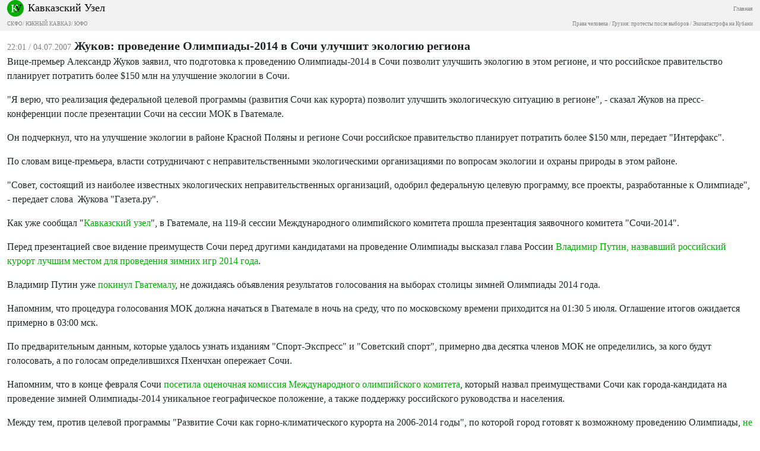

--- FILE ---
content_type: text/html; charset=utf-8
request_url: https://m.kavkaz-uzel.eu/articles/117911/
body_size: 6613
content:
<html><head><title>Кавказский Узел</title><meta content="width=device-width, initial-scale=1.0, user-scalable=no, minimum-scale=1.0, maximum-scale=1.0" name="viewport" /><script crossorigin="anonymous" integrity="sha384-A3rJD856KowSb7dwlZdYEkO39Gagi7vIsF0jrRAoQmDKKtQBHUuLZ9AsSv4jD4Xa" src="https://cdn.jsdelivr.net/npm/bootstrap@5.2.0/dist/js/bootstrap.bundle.min.js"></script><link crossorigin="anonymous" href="https://cdn.jsdelivr.net/npm/bootstrap@5.2.0/dist/css/bootstrap.min.css" integrity="sha384-gH2yIJqKdNHPEq0n4Mqa/HGKIhSkIHeL5AyhkYV8i59U5AR6csBvApHHNl/vI1Bx" rel="stylesheet" /><link href="http://fonts.googleapis.com/css?family=Roboto:400,100,100italic,300,300italic,400italic,500,500italic,700,700italic,900italic,900" rel="stylesheet" type="text/css" /><script crossorigin="anonymous" integrity="sha256-o88AwQnZB+VDvE9tvIXrMQaPlFFSUTR+nldQm1LuPXQ=" src="https://code.jquery.com/jquery-3.6.1.min.js"></script><link rel="stylesheet" href="/assets/mobile/application-f3cdec769dd8af548ddb3d8a2d8bac4889ba2c6f959c0a81cc9f614dabcd2f0d.css" media="screen" /><link href="https://cdn.jsdelivr.net/npm/swiper/swiper-bundle.min.css" rel="stylesheet" /></head><body><div class="subheader navbar"><div class="container-fluid"><div class="brand w-100"><div class="float-start"><a href="/"><img class="logo" src="/assets/ndesign/logo-f2bed66701ac1375ae5a0bc1a105e7797baa7458c9a60cb22677cb378af29db0.svg" /></a></div><div class="float-start title"><a href="/">Кавказский Узел</a></div><div class="float-end main-link"><a href="https://www.kavkaz-uzel.eu/">Главная</a></div><span aria-controls="navbarSupportedContent" aria-expanded="false" aria-label="Toggle navigation" class="float-end menu-button navbar-toggler collapsed" data-bs-target="#navbarSupportedContent" data-bs-toggle="collapse"></span></div><br /><div class="regions float-none"> <a href="/main_region/northdistrict">СКФО</a>/ <a href="/main_region/south-caucasus">ЮЖНЫЙ КАВКАЗ</a>/ <a href="/main_region/southdistrict">ЮФО</a></div><br /><div class="regions float-none"><a href="/category/human-rights"> Права человека</a> / <a href="/category/Georgia_elections_amid_protests">Грузия: протесты после выборов</a> / <a href="/category/ecological_disaster_Kuban">Экокатастрофа на Кубани</a></div><div class="collapse navbar-collapse" id="navbarSupportedContent"><ul class="navbar-nav me-auto mb-2 mb-lg-0"><li class="nav-item dropdown"><a aria-expanded="false" class="nav-link" data-bs-toggle="dropdown" href="#" id="news-dropdown" role="button">НОВОСТИ</a><ul aria-labelledby="new-dropdown" class="dropdown-menu"><li class="dd"><a class="dropdown-item" href="/rubric/11"> Лента новостей</a></li><li class="dd"><a class="dropdown-item" href="/rubric/1"> Хроники</a></li><li class="dd"><a class="dropdown-item" href="/rubric/12"> Дайджест СМИ</a></li><li class="dd"><a class="dropdown-item" href="/rubric/13"> Анонсы событий</a></li><li class="dd"><a class="dropdown-item" href="/rubric/1104"> Кавказ за неделю</a></li></ul></li><li class="nav-item dropdown"><a aria-expanded="false" class="nav-link" data-bs-toggle="dropdown" href="#" id="themes-dropdown" role="button">ТЕМЫ</a><ul aria-labelledby="themes-dropdown" class="dropdown-menu"><li class="dd"><a class="dropdown-item" href="/category/Caucasus_heroes"> Герои кавказа</a></li><li class="dd"><a class="dropdown-item" href="/category/human-rights"> Права человека</a></li><li class="dd"><a class="dropdown-item" href="/category/crime"> Преступность</a></li><li class="dd"><a class="dropdown-item" href="/category/conflicts"> Конфликты</a></li><li class="dd"><a class="dropdown-item" href="/category/culture"> Культура</a></li><li class="dd"><a class="dropdown-item" href="/category/politics">Политика</a></li><li class="dd"><a class="dropdown-item" href="/category/society">Общество</a></li><li class="dd"><a class="dropdown-item" href="/category/nature">Природа и экология</a></li><li class="dd"><a class="dropdown-item" href="/category/incidents">Проишествия</a></li><li class="dd"><a class="dropdown-item" href="/category/economics">Экономика</a></li><li class="dd"><a class="dropdown-item" href="/category/tourism">Туризм</a></li></ul></li><li class="nav-item dropdown"><a aria-expanded="false" class="nav-link" data-bs-toggle="dropdown" href="#" id="trends-dropwdown" role="button">ТРЕНДЫ</a><ul aria-labelledby="trends-dropdown" class="dropdown-menu"><li class="dd"><a class="dropdown-item" href="/category/Tumso_protiv_kadyrovtsev"> Тумсо против кадыровцев</a></li><li class="dd"><a class="dropdown-item" href="/category/Saakashvili_under_trial"> Саакашвили под судом</a></li><li class="dd"><a class="dropdown-item" href="/category/covid_caucasus"> Коронавирус рвется на Кавказ</a></li><li class="dd"><a class="dropdown-item" href="/category/elimination_of_memorials"> Ликвидация "Мемориалов"*</a></li><li class="dd"><a class="dropdown-item" href="/category/case_ingush_protest_leaders"> Ингушетия: дело лидеров протеста</a></li><li class="dd"><a class="dropdown-item" href="/category/Karabakh_bad_peace_or_war">Карабах: худой мир или война?</a></li><li class="dd"><a class="dropdown-item" href="/category/Saakashvili_and_the_elections_in_Georgia-2021">Саакашвили и выборы в Грузии-2021</a></li><li class="dd"><a class="dropdown-item" href="/category/dissent_in_Chechnya">Инакомыслие в Чечне</a></li><li class="dd"><a class="dropdown-item" href="/category/Chechen_krapovye_berets">Чеченские краповые береты</a></li><li class="dd"><a class="dropdown-item" href="/category/election_2021_south_of_russia">Выборы-2021: Юг России</a></li><li class="dd"><a class="dropdown-item" href="/category/Yerevan_and_Baku_redistribute_borders">Ереван и Баку делят границы</a></li><li class="dd"><a class="dropdown-item" href="/category/kullar_captured_by_covid">Дагестан: долгая дорога в Баку</a></li><li class="dd"><a class="dropdown-item" href="/category/murder_of_Tskayev_tortures_and_police">Убийство Цкаева: пытки и полиция</a></li><li class="dd"><a class="dropdown-item" href="/category/protests_in_Armenia">Протесты в Армении</a></li><li class="dd"><a class="dropdown-item" href="/category/Navalny_actions">Акции Навального</a></li><li class="dd"><a class="dropdown-item" href="/category/ngo_activists_pursuit">Преследование активистов</a></li><li class="dd"><a class="dropdown-item" href="/category/circassianquestion">Черкесский вопрос</a></li><li class="dd"><a class="dropdown-item" href="/category/Justice_Department_against_Jehovahs_Witnesses">Минюст против Свидетелей Иеговы</a></li><li class="dd"><a class="dropdown-item" href="/category/caliphate_takes_aim_at_caucasus">Кавказ под прицелом халифата</a></li><li class="dd"><a class="dropdown-item" href="/category/Opala_Arashukovyh">Опала Арашуковых</a></li></ul></li><li class="nav-item dropdown"><a aria-expanded="false" class="nav-link" data-bs-toggle="dropdown" href="#" id="anal-dropwdown" role="button">АНАЛИТИКА</a><ul aria-labelledby="anal-dropdown" class="dropdown-menu"><li class="dd"><a class="dropdown-item" href="/rubric/2">Статьи</a></li><li class="dd"><a class="dropdown-item" href="/rubric/21"> Доклады</a></li><li class="dd"><a class="dropdown-item" href="/rubric/22"> Публицистика</a></li><li class="dd"><a class="dropdown-item" href="/rubric/23"> Интервью</a></li><li class="dd"><a class="dropdown-item" href="/rubric/1103"> Северный Кавказ - статистика жертв</a></li></ul></li><li class="nav-item dropdown"><a aria-expanded="false" class="nav-link" data-bs-toggle="dropdown" href="#" id="enc-dropwdown" role="button">ЭНЦИКЛОПЕДИЯ</a><ul aria-labelledby="enc-dropdown" class="dropdown-menu"><li class="dd"><a class="dropdown-item" href="/rubric/41">Справочник</a></li><li class="dd"><a class="dropdown-item" href="/rubric/42"> Персоналии</a></li><li class="dd"><a class="dropdown-item" href="/rubric/4"> Книжная полка</a></li><li class="dd"><a class="dropdown-item" href="/rubric/43"> Нормативные акты</a></li><li class="dd"><a class="dropdown-item" href="/rubric/44"> Документы организаций</a></li><li class="dd"><a class="dropdown-item" href="/wiki"> Вики кавказа</a></li></ul></li><li class="nav-item"><a aria-expanded="false" class="nav-link" data-bs-toggle="dropdown" href="#" id="spec-dropwdown" role="button">СПЕЦПРОЕКТЫ<ul aria-labelledby="spec-dropdown" class="dropdown-menu"><li class="dd"><a class="dropdown-item" href="/category/Caucasus_heroes">Герои Кавказа</a></li><li class="dd"><a class="dropdown-item" href="/borders">Границы</a></li><li class="dd"><a class="dropdown-item" href="/weather/cities">608 прогнозов погоды</a></li></ul></a></li><li class="nav-item"><a class="nav-link" href="/forum/sections">ФОРУМ</a></li><li class="nav-item"><a class="nav-link" href="/blog_posts">БЛОГИ</a></li><li class="nav-item"><a class="nav-link" href="/videos">ВИДЕО</a></li><li class="nav-item"><a class="nav-link" href="/photo_albums">ФОТОАЛЬБОМЫ</a></li><li class="nav-item"><a class="nav-link" href="/weather/regions">ПОГОДА</a></li></ul></div></div></div><div class="container-fluid"><div class="article"><span class="datetime">22:01 / 04.07.2007</span><span class="title">Жуков: проведение Олимпиады-2014 в Сочи улучшит экологию региона</span><div class="body" data-io-article-url="https://m.kavkaz-uzel.eu/articles/117911/"><p>Вице-премьер Александр Жуков заявил, что подготовка к проведению Олимпиады-2014 в Сочи позволит улучшить экологию в этом регионе, и что российское правительство планирует потратить более $150 млн на улучшение экологии в Сочи.</p>
<p>"Я верю, что реализация федеральной целевой программы (развития Сочи как курорта) позволит улучшить экологическую ситуацию в регионе", - сказал Жуков на пресс-конференции после презентации Сочи на сессии МОК в Гватемале.</p>
<p>Он подчеркнул, что на улучшение экологии в районе Красной Поляны и регионе Сочи российское правительство планирует потратить более $150 млн, передает "Интерфакс".</p>
<p>По словам вице-премьера, власти сотрудничают с неправительственными экологическими организациями по вопросам экологии и охраны природы в этом районе.</p>
<p>"Совет, состоящий из наиболее известных экологических неправительственных организаций, одобрил федеральную целевую программу, все проекты, разработанные к Олимпиаде", - передает слова  Жукова "Газета.ру".</p>
<p>Как уже сообщал "<a href="/">Кавказский узел</a>", в Гватемале, на 119-й сессии Международного олимпийского комитета прошла презентация заявочного комитета "Сочи-2014".</p>
<p>Перед презентацией свое видение преимуществ Сочи перед другими кандидатами на проведение Олимпиады высказал глава России <a href="/articles/117904/">Владимир Путин, назвавший российский курорт лучшим местом для проведения зимних игр 2014 года</a>.</p>
<p>Владимир Путин уже <a href="/articles/117909/">покинул Гватемалу</a>, не дожидаясь объявления результатов голосования на выборах столицы зимней Олимпиады 2014 года.</p>
<p>Напомним, что процедура голосования МОК должна начаться в Гватемале в ночь на среду, что по московскому времени приходится на 01:30 5 июля. Оглашение итогов ожидается примерно в 03:00 мск.</p>
<p>По предварительным данным, которые удалось узнать изданиям "Спорт-Экспресс" и "Советский спорт", примерно два десятка членов МОК не определились, за кого будут голосовать, а по голосам определившихся Пхенчхан опережает Сочи.</p>
<p>Напомним, что в конце февраля Сочи <a href="/articles/110547/">посетила оценочная комиссия Международного олимпийского комитета</a>, который назвал преимуществами Сочи как города-кандидата на проведение зимней Олимпиады-2014 уникальное географическое положение, а также поддержку российского руководства и населения.</p>
<p>Между тем, против целевой программы "Развитие Сочи как горно-климатического курорта на 2006-2014 годы", по которой город готовят к возможному проведению Олимпиады, <a href="/articles/105880/">не раз выступали экологи</a>, а также ряд общественных и политических организаций и часть жителей Сочи.</p>
<p><a href="/articles/108878/">По мнению экологов</a>, реализация этой программы может <a href="/articles/117234/">уничтожить заповедные уголки </a>Сочинского национального парка и поставить под угрозу уникальные территории Кавказского биосферного заповедника, признанные ЮНЕСКО всемирным природным наследием.</p>
<p>Как считает член совета Экологической вахты на Северном Кавказе Валерий Бриних, в России, где имеются большие северные территории, пригодные для использования под любые виды зимнего спорта, <a href="/articles/117285/">заявлять в качестве претендента на проведение зимних Олимпийских игр самый южный город страны - Сочи, недопустимо</a>. </p>
<p>Кроме того, 2 июля за объект природного наследия "Западный Кавказ" <a href="/articles/117684/">вступились Комитет Всемирного природного наследия ЮНЕСКО и Международный союз охраны природы (IUCN),</a> которые направят официальную миссию экспертов для оценки состояния российского заповедника,  расположенного неподалеку от Сочи. Это решение было принято после обсуждения <a href="/articles/117234/">материалов, представленных Гринпис России</a>.</p>
<p>А накануне окончательного решения МОК о месте проведения зимней Олимпиады-2014 представители 47 российских экологических и общественных организаций направили главе Международного олимпийского комитета <a href="/articles/117791/">обращение </a>под названием "Нет Олимпиаде ценой уничтожения природы и нарушения прав жителей Сочи!".</p>
<div class="author"><span>Автор:</span><span>Кавказский Узел</span></div></div></div><div id="comments"><div class="comments" id="comments"></div></div></div><footer class="footer"><div class="container-fluid"><div class="info"><div class="social"><span class="rus"><a target="_blank" href="https://t.me/cknot"><img src="/assets/ndesign/soc/tg-7a9d0ceee02eb4bbdcc19ac883dd1b1088a07ea84722ee36f436938e43089b6d.svg" /></a><a target="_blank" href="https://www.instagram.com/kavkaz_uzel.eu/"><img src="/assets/ndesign/soc/ig-37b23025f8cba305acb9e07e22200a357f35025770ea0138307c77e398461e36.svg" /></a><a target="_blank" href="https://www.youtube.com/user/CaucasianKnot"><img src="/assets/ndesign/soc/yt-a48aec3ca20ede3d51b2d9052ea8e788f389e60fdfefb258d74111298efb7294.svg" /></a><a target="_blank" href="https://twitter.com/caucasianknot"><img src="/assets/ndesign/soc/tw-05a6ff0573f9c96ff2633e1b4020ddd0929143e334131f8877207b8e14e3612c.svg" /></a><a target="_blank" href="https://vk.com/kavkaz.uzel"><img src="/assets/ndesign/soc/vk-f9fea2f486d8b83297d069bc68c70fb6a66ce72229cfd1e6d794fd1138bef013.svg" /></a><a target="_blank" href="https://www.kavkaz-uzel.eu/articles.rss"><img src="/assets/ndesign/soc/rss-5fc70417f9299337dce5ca4007462b1f4d7798817a6d3e1b19751bc9ae1a1b9e.svg" /></a></span><span class="english">English:</span><span class="eng"><a target="_blank" href="https://www.youtube.com/user/CaucasianKnotEnglish"><img src="/assets/ndesign/soc/yt-a48aec3ca20ede3d51b2d9052ea8e788f389e60fdfefb258d74111298efb7294.svg" /></a><a target="_blank" href="https://twitter.com/CaucasianKnotEn"><img src="/assets/ndesign/soc/tw-05a6ff0573f9c96ff2633e1b4020ddd0929143e334131f8877207b8e14e3612c.svg" /></a></span><span class="apps"><a target="_blank" href="https://play.google.com/store/apps/details?id=ru.sambino.ionic&amp;hl=ru&amp;gl=US"><img src="/assets/ndesign/gplay-b7283d3f2f18f6f96933e453d9603e15f87b773242d22705db55d0dd4fa01863.svg" /></a><a target="_blank" href="https://itunes.apple.com/ru/app/kavkazskij-uzel/id1154933161?mt=8"><img src="/assets/ndesign/appstore-06a03d1119e1b737290e47612ee97bacfa905032fb9ca831a88e7f20b350e9b9.svg" /></a></span></div><div class="desc"><div class="cite"><span class="copyright">18+  © «Кавказский Узел»</span>При цитировании информации гиперссылка на Интернет-СМИ «Кавказский узел» обязательна
     Использование фото возможно только с предварительного согласия Интернет-СМИ «Кавказский узел»</div><div class="rules"><a href="/articles/162647/">Правила поведения пользователей на интерактивных сервисах Кавказского Узла</a></div></div></div></div></footer></body></html>

--- FILE ---
content_type: text/css
request_url: https://m.kavkaz-uzel.eu/assets/mobile/application-f3cdec769dd8af548ddb3d8a2d8bac4889ba2c6f959c0a81cc9f614dabcd2f0d.css
body_size: 4298
content:
.footer{color:#828282;font-family:Roboto;background-color:#F2F2F2}.footer .copyright{font-size:12px}.footer .english{font-size:14px;padding-right:5px}.footer .title{font-size:12px}.footer .container{border-bottom-style:solid;border-color:#E0E0E0}.footer .menu .title{font-weight:500;font-size:13px;color:#000;text-transform:uppercase}.footer .menu .sub{font-weight:400;padding-top:6px;font-size:12px}.footer .menu .sub a{color:#828282}.footer .info .social{padding-top:5px}.footer .info .social a{margin-right:3px}.footer .info .social a img{height:14px}.footer .info .apps a img{height:20px !important}.footer .info .desc{font-size:12px}.footer .info .desc .rules a{color:#BDBDBD;text-decoration:underline}.footer .info .desc .copyright{padding-right:10px}.navbar-ku{background-color:#333}.navbar{padding-top:0px;padding-bottom:0px;font-family:Roboto}.navbar .nav-link{color:#BDBDBD}.navbar .nav-link.active{color:#00AE00}.navbar{font-family:Roboto}.subheader{background-color:#F2F2F2}.subheader .dropdown-menu{--bs-dropdown-bg: none;--bs-dropdown-border-width: 0px}.subheader li .nav-link{padding-top:12px;padding-bottom:12px}.subheader li.dd a{font-size:13px}.subheader li.nav-item{border-top-width:1px;border-left-width:0px;border-right-width:0px;border-bottom-width:0px;border-color:#BDBDBD;border-style:solid}.subheader li a{color:#333 !important}.subheader .brand .main-link{padding-top:7px}.subheader .brand .main-link a{font-weight:400;font-size:10px;color:#828282;font-family:Roboto}.subheader .brand .title{font-family:Georgia;font-size:18px}.subheader .brand .title a{color:#000 !important}.subheader .brand .logo{margin-right:7px;height:28px}.subheader .regions,.subheader .regions a{font-family:Roboto;color:#828282;font-size:9px;font-weight:400}.subheader .menu-button{padding-top:20px;font-family:Roboto;color:#828282;font-size:15px;border-width:0px}.inoagent-header{font-family:Georgia;font-size:14px;padding-top:20px}.weather-widget{background-color:#00AE00;padding:10px;height:94px;border-radius:3.63px}.weather-widget .title{color:#FFF;font-size:16px}.weather-widget .footer{margin-top:9px;margin-bottom:12px}.weather-widget .more{color:#FFF;font-size:9px;text-decoration:underline}.weather-widget .list select{font-size:9px;-webkit-appearance:none;-moz-appearance:none;padding:6px;background-image:url("data:image/svg+xml;utf8,<svg fill='green' height='24' viewBox='0 0 24 24' width='24' xmlns='http://www.w3.org/2000/svg'><path d='M7 10l5 5 5-5z'/><path d='M0 0h24v24H0z' fill='none'/></svg>");background-repeat:no-repeat;background-position-x:100%;border:1px solid #00AE00;border-radius:4px;margin-right:2rem}.weather-widget .logo{width:59px}.weather-widget .uzel-and{color:white;font-size:13px;padding-right:3px;margin-top:-4px}.block{border-bottom-style:solid;border-color:#E0E0E0;border-width:1px}.block .small{font-size:10px !important}.block .blog-index .blog-name{padding-top:5px}.block .header-link{text-align:left}.block .header-link a{font-size:12px;color:#00AE00;font-family:Roboto}.block.helper .item{margin-bottom:40px}.block.helper .header{font-weight:500;font-size:13px;margin-bottom:40px;padding-top:19px}.block .main-header{text-align:left;text-transform:uppercase;font-weight:500;font-family:Roboto;font-size:13px}.block .item .datetime{color:#828282;font-weight:400;font-size:10px;padding-right:10px}.block .item .title{font-size:12px}.block .item.hot{margin-bottom:15px;background-color:#F2F2F2;padding:10px}.block .item.hot .header{padding-bottom:14px;margin-bottom:14px}.block .item .header{padding-bottom:6px;font-size:12px;font-family:Roboto;padding-top:14px}.block .item .header .title{font-weight:400}.block .item .header .time{color:#828282;font-weight:400;font-size:12px;padding-right:10px}.block .item .body{font-family:Georgia;font-size:16px}.block .item .blog-name{font-size:14px}.block .item .blog-name a{color:#000}.block .item .green-underline a{color:#00AE00 !important;font-size:12px;text-decoration:underline}.block .item .comments-count-text{color:#828282}.block .item .comments-count{margin-top:12px;font-size:10px;font-family:Roboto;width:49px;margin-left:8px;border-style:solid;border-width:1px;border-color:#F2F2F2;padding-left:5px;padding-right:5px;padding-top:1px;padding-bottom:1px;color:#828282;border-radius:52px}.block .item .comments-count img{margin-right:4px}.b-weather-editor_popup{width:40%;left:20%;margin:0}@media (max-width: 767px){.b-weather-editor_popup{width:80%;left:10%}.row-responsive{border-bottom:1px solid #cccccc;padding-bottom:5px}.w-right{width:120px}.w-left{margin-right:120px}.ymaps-2-1-76-map{width:100% !important}.mini-span{width:50px !important;display:inline-block !important}}.cluster_icon{border:solid 1px #d97;border-radius:10px;background:#fc7;opacity:0.7;color:#444;font:bold 12px Arial, sans-serif;padding-top:3px}#region_map,#regions_map{height:820px}#region_map .city_title,#regions_map .city_title{display:none}.placemark_layout_container{position:relative;font:normal 14px Arial, sans-serif;text-align:center}.square_layout{position:relative;background:#fff;border:1px solid #444;border-radius:5px;width:75px;height:25px;position:absolute;left:-40px;top:-45px;color:#444;line-height:1.8px}.square_layout img{width:25px}.square_layout:after,.square_layout:before{top:100%;left:50%;border:1px solid transparent;content:" ";height:0;width:0;position:absolute}.square_layout:before{border-top-color:#777;border-width:8px;margin-left:-8px}.w-left{margin-right:200px}.w-map{border:1px solid #dadada;position:relative}.w-map .popover{display:block;max-width:635px;padding:3px;border:1px solid #444}@media (max-width: 767px){.w-map .popover .popover-inner>ymaps{overflow-x:scroll !important;width:200px !important}}.w-map .popover .close{position:absolute;right:5px;top:1px}.w-map .popover.top .arrow:after{border-top-color:#777;opacity:1}.w-map .btn{margin-top:10px}.w-right{float:right;width:200px}.w-right a{text-decoration:none;color:black}.w-right a:hover{text-decoration:underline}.w-title{margin-left:6px;padding-left:6px;font-size:80%;font-weight:bold}.w-links{margin-top:6px;margin-left:6px;padding-left:6px;margin-right:12px}.w-list{max-height:600px;overflow:auto;background:#dadada;font-size:12px;margin-top:2px;margin-bottom:9px;margin-left:3px;border:1px solid #dadada}.w-list .top{margin-left:3px;margin-right:6px}.w-list .top li{padding-left:6px}.w-list .top ul.internal{border-bottom:1px solid #bbb;margin-left:12px;padding-bottom:2px;margin-bottom:6px}.w-list .top ul.internal li.capital{font-weight:bold}.w-list ul li{list-style-type:none}.w-list ul li.selected{font-weight:bold;background-color:#f0f0f0}.w-list ul li ul.internal{border-bottom:1px solid #bbb;margin-left:12px;padding-bottom:2px;margin-bottom:6px}.w-bottom{padding:3px 0 6px;font:normal 80% Arial, sans-serif;color:#777;border-bottom:1px solid #359600;margin-bottom:20px}.w-over{position:relative;top:0px;left:0px;z-index:7;width:500px;background:#e8e6da;border:1px solid #bbb;font-family:Arial, sans-serif}.w-town{float:left;font-weight:normal;font-size:18px;color:black;margin:8px 0 8px 12px}.w-today{float:left;clear:left;width:186px;margin-left:4px}.w-t-date{font-weight:bold;margin-left:8px}.w-today-d{float:left;width:178px}.w-t-head{font-size:12px;font-weight:bold;margin-top:6px;margin-left:8px}.w-t-temp{float:left;margin:0 6px 12px 10px;padding-top:12px;font-size:24px;font-weight:bold;color:#777}.w-t-cond{float:left;width:118px;font-size:11px;line-height:11px}.w-t-cond img{float:left;margin-right:2px;margin-right:6px}.w-t-other{float:left;width:180px;font-size:10px;line-height:12px;margin-left:10px;margin-top:6px}.w-t-night{margin-top:12px;background:#dfd6b4;padding-bottom:6px}.w-t-form{margin:12px 0 4px 8px}.w-t-form input[type="button"]{font-size:12px}.w-forecast{float:right;padding:0;margin:4px 4px 4px 0}.w-forecast table{margin:0;padding:0;border-collapse:collapse}.w-forecast table th{font:bold 11px Arial, sans-serif}.w-forecast table td.f-date{width:24px;vertical-align:top;padding-top:6px;text-align:right}.w-forecast table td.f-date span{font-size:10px;color:#fff;background:#a36656;padding:2px}.w-forecast table td.f-day{width:124px;border-bottom:1px solid #b8c7b8}.w-forecast table td.f-night{width:124px;padding-left:10px;border-bottom:1px solid #b8c7b8;background:#dfd6b4}.w-f-temp{width:40px;margin-left:6px;margin-top:4px;font:normal 18px Arial, sans-serif;float:left}.w-f-cond{width:75px;font:normal 10px Arial, sans-serif;float:left;margin:1px 0 3px}.w-f-cond img{float:left}.w-wind{font:normal 9px Arial, sans-serif;float:left;width:42px}.w-wind img{float:left;margin-right:4px}.w-f-small{margin-left:8px;font:normal 9px Arial, sans-serif;float:left}.w-my{visibility:hidden;position:absolute;top:112px;left:220px;z-index:9;width:300px;background-color:#fff;border:1px solid #b00;font:normal 12px Arial, sans-serif}.w-my .w-c-head{color:#fff;font-weight:bold;background:#b00;text-align:center;padding:3px 0}.w-my form{padding:5px 0 5px 10px;margin:0}.w-my form .w-c-str{margin-top:10px;vertical-align:top}.w-my form input{margin:0;padding:0}.w-my form select{width:auto;padding:0;margin:0}.w-my form input{width:auto}.w-my form .w-c-submit{text-align:center;margin-top:6px}.w-my form input[type="submit"],.w-my form input[type="reset"]{font-size:12px;padding:1px 3px}.w-full{font-family:Arial, sans-serif;border-bottom:1px solid #359600}.w-full a{color:black;text-decoration:none}.w-full a:hover{text-decoration:underline}.w-h1{font-size:16px;font-weight:bold;float:left;margin-bottom:16px;margin-top:4px}.w-region{font-size:24px;padding-bottom:6px;margin-bottom:6px;margin-top:24px;padding-left:16px;border-bottom:2px solid #000;clear:both}.w-tomap{float:right;width:120px;font-size:11px;line-height:12px;border:1px solid #bbb;background:#dde5dd;padding:5px}.w-tomap img{border:1px solid #777;float:left;margin-right:6px;width:60px;height:60px}.w-townlist{margin-bottom:16px}.w-townlist div{float:left;width:160px;padding-left:16px;margin:4px 0 6px}.w-townlist div.capital span{font-weight:bold;border-bottom:double}.w-text{font-family:Georgia, times, serif}.w-text h1{font-weight:normal;font-size:24px;margin-top:0}.w-a-qoute{background:#dadada;padding:10px 12px 10px 24px;font-size:110%;margin:18px 0}.w-a-right{background:#dadada;border:solid 1px #bbb;margin:10px 0 0 10px;padding:3px}.w-a-right a{text-decoration:none;color:black}.w-a-right a:hover{text-decoration:underline}.w-a-head{font-weight:bold;font-size:12px;padding-left:4px}.w-a-banner{border:solid 1px #bbb;height:240px}.w-a-reglist{margin-bottom:4px;padding:8px 0 8px 12px;border-top:solid 1px #bbb;border-bottom:solid 1px #bbb}.w-a-reglist div{font-size:12px}.w-banner-on-map{margin:-10px -4px 0 0;width:180px;font:normal 11px Arial, sans-serif;float:right;text-align:center}.w-banner-on-map img{width:170px;height:70px;clear:both;border:solid 1px #777;margin:0 0 2px}.w-city-balloon-content{display:none}.w-close{float:right;margin:5px 5px 0 0;background:url("data:image/pngbase64,iVBORw0KGgoAAAANSUhEUgAAABAAAAAQCAYAAAAf8/9hAAAAGXRFWHRTb2Z0d2FyZQBBZG9iZSBJbWFnZVJlYWR5ccllPAAAAKFJREFUeNpi/P//PwMlgHHADWAAGYCGo4CYDYs4CMcCMTOyGLqCov8QsB2LIROgcovwGaAFxM+xGALT/A2IPfAZgM2Qybg04zIAZsir/wiAVTM+A0B4KZIBp4GYkxQDYM7+BcQfkLzDSYwB06AafkKdrYvkHQxD0DU3ommGiSMbshqfAXJAfBtHgOlC5SyRxbElZWYg/osj4WLIDXxmAggwAHTlHTWidTHeAAAAAElFTkSuQmCC") no-repeat center center;width:20px;height:20px;opacity:0.8;cursor:pointer}.w-close:hover{opacity:1}.b-weather_tab-content .select2-container .select2-choice{height:30px;line-height:30px;background-image:none}.pagination{font-family:Roboto;font-size:7px;border-top-size:1px;border-top-style:solid;border-color:#BDBDBD}.pagination .navLine{width:100%;margin-bottom:10px;margin-top:10px}.pagination .navLine th{width:49%}.pagination .navLine th.disabled a{border-color:#BDBDBD !important}.pagination .navLine th.previous{padding-right:0;border-right:solid 2px #fff}.pagination .navLine th.previous a{border-color:#00AE00}.pagination .navLine th.next{padding-left:0;border-left:solid 2px #fff}.pagination .navLine th.next a{border-color:#00AE00}.pagination .navLine td.current a,.pagination .navLine td.current span,.pagination .navLine th.current a,.pagination .navLine th.current span{border-color:#00AE00 !important}.pagination .navLine td a,.pagination .navLine td span,.pagination .navLine th a,.pagination .navLine th span{color:#00AE00;border-size:1px;border-style:solid;border-color:#BDBDBD;border-radius:30px;padding:4px;padding-right:10px;padding-left:10px;margin-left:1px;margin-right:1px}.pagination .navLine td.gap,.pagination .navLine th.gap{padding-left:15px;padding-right:15px;color:#BDBDBD}.pagination .navLine td a.now,.pagination .navLine th a.now{color:#000;font-weight:bold}.pagination .navLine td a:hover,.pagination .navLine th a:hover{color:#55b050}.swiper{width:100%;height:250px;max-width:600px;float:left}.swiper .swiper-pagination{bottom:95% !important;left:35% !important}.swiper .swiper-pagination-bullet-active{background-color:#00AE00 !important}.swiper .swiper-pagination-bullet{background-color:whitesmoke;opacity:1}.swiper .swiper-slide{text-align:center;font-size:10px;background:#fff;display:flex;justify-content:center;align-items:center}.swiper .swiper-caption-text{display:inline;text-align:justify}.swiper .swiper-slide img{display:block;width:100%;height:100%;-o-object-fit:cover;object-fit:cover}.swiper .swiper-caption{text-align:left;width:100%;position:absolute;left:0;right:0;bottom:0;padding-right:10px;padding-left:10px;max-height:70px;background:#333;background:rgba(0,0,0,0.75);font-family:Georgia}.swiper .swiper-caption h4{font-weight:normal;font-size:1em;line-height:1.2;padding-right:10px;padding-right:24px}.swiper .swiper-caption a{text-align:left;font-weight:normal;font-size:12px;line-height:1.2;color:#eaeaea;display:inline-block;line-height:1em;overflow:hidden}.about-weather{font-family:Roboto;border-top-width:1px;border-top-style:solid;border-color:#E0E0E0;padding-top:19px;padding-bottom:19px;color:#828282;font-size:12px;padding-left:10px;padding-right:10px}.main-title{padding-top:10px;font-family:Roboto;font-weight:700;font-size:15px;margin-bottom:0}.comments .comment{padding-bottom:19px;padding-top:19px;border-color:#F2F2F2;border-top-width:1px;border-top-style:solid}.comments .avatar{background:#F2F2F2;border-radius:6.93752px;width:37px;height:37px}.comments .header .time{color:#828282;font-size:12px}.comments .header .nickname{font-size:12px;text-decoration:underline;color:#00AE00;padding-left:5px}.comments .body{font-size:13px}.article{margin-top:10px}.article .datetime{font-family:Roboto;font-size:14px;font-weight:400;color:#828282;margin-bottom:8px;margin-right:5px}.article .title{font-family:Roboto;font-weight:700;font-size:20px}body,hr{border-color:#E0E0E0;border-bottom-style:solid;border-width:1px}body{font-family:Georgia}body a{color:#00AE00}a.green{color:#00AE00}a{color:#000;text-decoration:none}a:hover{color:#00AE00;text-decoration:underline}.inverse{background-color:#333 !important;color:#FFF !important}.inverse .item a{color:#FFF !important}.inverse .header-link a{color:#FFF !important}
